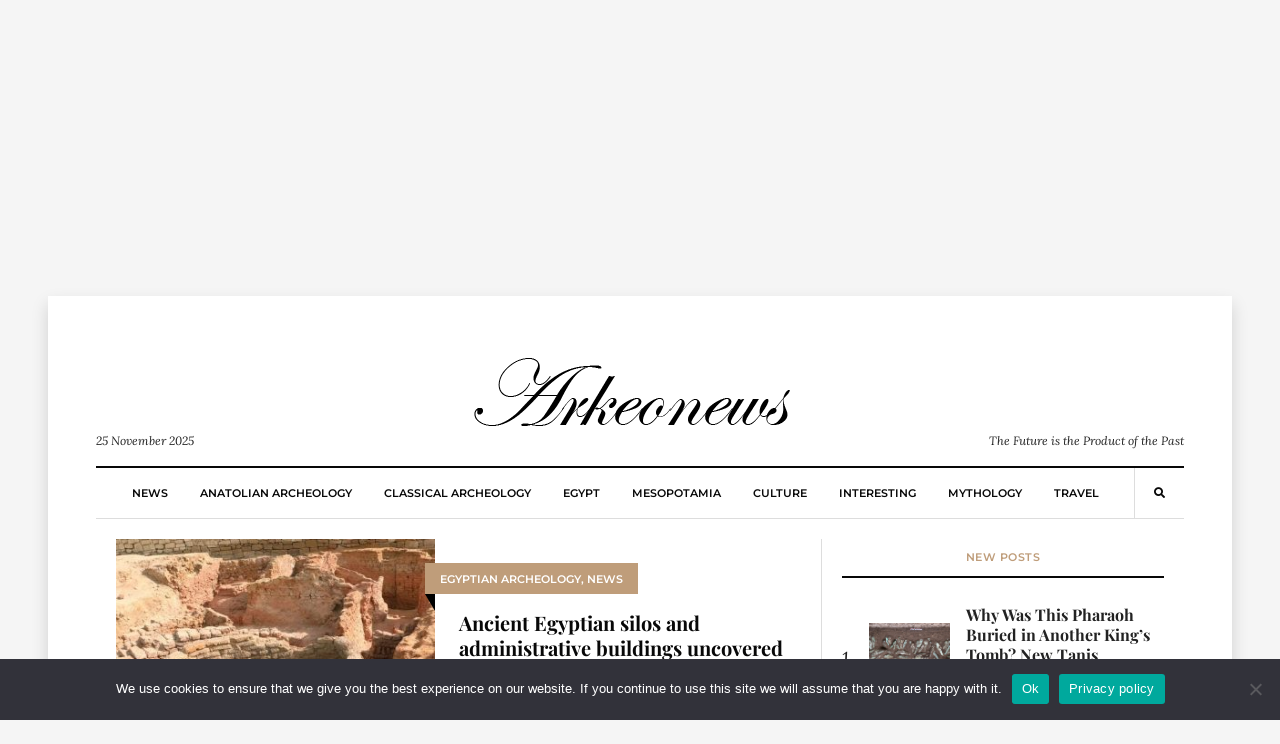

--- FILE ---
content_type: text/html; charset=utf-8
request_url: https://www.google.com/recaptcha/api2/aframe
body_size: 265
content:
<!DOCTYPE HTML><html><head><meta http-equiv="content-type" content="text/html; charset=UTF-8"></head><body><script nonce="hzt34sI58A_ybiPiHhnYhQ">/** Anti-fraud and anti-abuse applications only. See google.com/recaptcha */ try{var clients={'sodar':'https://pagead2.googlesyndication.com/pagead/sodar?'};window.addEventListener("message",function(a){try{if(a.source===window.parent){var b=JSON.parse(a.data);var c=clients[b['id']];if(c){var d=document.createElement('img');d.src=c+b['params']+'&rc='+(localStorage.getItem("rc::a")?sessionStorage.getItem("rc::b"):"");window.document.body.appendChild(d);sessionStorage.setItem("rc::e",parseInt(sessionStorage.getItem("rc::e")||0)+1);localStorage.setItem("rc::h",'1764072480312');}}}catch(b){}});window.parent.postMessage("_grecaptcha_ready", "*");}catch(b){}</script></body></html>

--- FILE ---
content_type: text/javascript
request_url: https://arkeonews.net/wp-content/cache/autoptimize/js/autoptimize_single_2911efbb8ecb9e16334b36208ef9cda6.js
body_size: 1460
content:
(function($){"use strict";$(document).ready(function(){$('.lazy').Lazy();$("#sidebar-inner.sticky-kit").stick_in_parent({offset_top:60,});weart_menu();weart_scrollDown();weart_expand_menu();weart_social();weart_comment_button_hack();weart_twitter_embed_hack();weart_infinite_click();});function weart_menu(){$('.search-indicator').on('click',function(){$('.search-box').toggle();$('.search-indicator i').toggleClass('fa-search fa-times')});$('.bars').on('click',function(){$('#weart-mobile').toggle('fast');});$('#weart-mobile ul ul').on().each(function(){if($(this).children().length){$(this,'li:first').parent().append('<a class="expand right" href="#"><i class="fa fa-plus"></i><i class="fa fa-minus d-none"></i></a>');}});$('#weart-mobile ul li a.expand').on("click",function(e){e.preventDefault();if($(this).hasClass("clicked")){$(this).find('.fa-minus').toggleClass('d-none');$(this).find('.fa-plus').toggleClass('d-none');$(this).prev('ul').slideUp(300,function(){});$(this).parent('li').removeClass('active');}else{$(this).find('.fa-minus').toggleClass('d-none');$(this).find('.fa-plus').toggleClass('d-none');$(this).prev('ul').slideDown(300,function(){});$(this).parent('li').addClass('active');}
$(this).toggleClass("clicked");});return false;}
function weart_scrollDown(){var didScroll;$(window).scroll(function(event){didScroll=true;});setInterval(function(){if(didScroll){var st=$(this).scrollTop();if(st>400){$('#fly-over').show('fast');}
else{$('#fly-over').hide('fast');}
didScroll=false;}},250);}
function weart_expand_menu(){$('.sidebar .box ul ul').on().each(function(){if($(this).children().length){$(this,'li:first').parent().append('<a class="expand" href="#"><i class="fa fa-plus"></i></a>');}});$('.sidebar .box ul li a.expand').on("click",function(e){e.preventDefault();if($(this).hasClass("clicked")){$(this).find('i').toggleClass('fa-plus fa-minus');$(this).prev('ul').slideUp(300,function(){});$(this).parent('li').removeClass('active');}else{$(this).find('i').toggleClass('fa-plus fa-minus');$(this).prev('ul').slideDown(300,function(){});$(this).parent('li').addClass('active');}
$(this).toggleClass("clicked");});return false;}
function weart_social(){var vmi='';$(".w-social li a").on().each(function(){vmi=$(this).text();if(vmi==="500px"||vmi==="adn"||vmi==="amazon"||vmi==="android"||vmi==="angellist"||vmi==="apple"||vmi==="bandcamp"||vmi==="behance"||vmi==="bitbucket"||vmi==="btc"||vmi==="black-tie"||vmi==="bluetooth"||vmi==="buysellads"||vmi==="cc-amex"||vmi==="cc-diners-club"||vmi==="cc-discover"||vmi==="cc-jcb"||vmi==="cc-mastercard"||vmi==="cc-paypal"||vmi==="cc-stripe"||vmi==="cc-visa"||vmi==="chrome"||vmi==="codepen"||vmi==="codiepie"||vmi==="connectdevelop"||vmi==="contao"||vmi==="css3"||vmi==="dashcube"||vmi==="delicious"||vmi==="deviantart"||vmi==="digg"||vmi==="dribbble"||vmi==="dropbox"||vmi==="drupal"||vmi==="edge"||vmi==="eercast"||vmi==="empire"||vmi==="envira"||vmi==="etsy"||vmi==="expeditedssl"||vmi==="font-awesome"||vmi==="facebook"||vmi==="firefox"||vmi==="first-order"||vmi==="flickr"||vmi==="font-awesome"||vmi==="fonticons"||vmi==="fort-awesome"||vmi==="forumbee"||vmi==="foursquare"||vmi==="free-code-camp"||vmi==="get-pocket"||vmi==="gg"||vmi==="git"||vmi==="github"||vmi==="gitlab"||vmi==="glide"||vmi==="google"||vmi==="google-plus"||vmi==="google-wallet"||vmi==="gratipay"||vmi==="grav"||vmi==="hacker-news"||vmi==="houzz"||vmi==="html5"||vmi==="imdb"||vmi==="instagram"||vmi==="internet-explorer"||vmi==="ioxhost"||vmi==="joomla"||vmi==="jsfiddle"||vmi==="lastfm"||vmi==="leanpub"||vmi==="linkedin"||vmi==="linode"||vmi==="linux"||vmi==="maxcdn"||vmi==="meanpath"||vmi==="medium"||vmi==="meetup"||vmi==="mixcloud"||vmi==="modx"||vmi==="odnoklassniki"||vmi==="opencart"||vmi==="openid"||vmi==="opera"||vmi==="optin-monster"||vmi==="pagelines"||vmi==="paypal"||vmi==="pied-piper"||vmi==="pinterest"||vmi==="product-hunt"||vmi==="qq"||vmi==="quora"||vmi==="ravelry"||vmi==="rebel"||vmi==="reddit"||vmi==="renren"||vmi==="rebel"||vmi==="safari"||vmi==="scribd"||vmi==="sellsy"||vmi==="shirtsinbulk"||vmi==="simplybuilt"||vmi==="skyatlas"||vmi==="skype"||vmi==="slack"||vmi==="slideshare"||vmi==="snapchat"||vmi==="soundcloud"||vmi==="spotify"||vmi==="stack-exchange"||vmi==="stack-overflow"||vmi==="steam"||vmi==="steam-square"||vmi==="stumbleupon"||vmi==="superpowers"||vmi==="telegram"||vmi==="tencent-weibo"||vmi==="themeisle"||vmi==="trello"||vmi==="tripadvisor "||vmi==="tumblr"||vmi==="twitch"||vmi==="twitter"||vmi==="usb"||vmi==="viacoin"||vmi==="viadeo"||vmi==="vimeo"||vmi==="vine"||vmi==="vk"||vmi==="wechat "||vmi==="weibo"||vmi==="whatsapp"||vmi==="wikipedia-w"||vmi==="windows"||vmi==="wordpress"||vmi==="wpbeginner"||vmi==="wpexplorer"||vmi==="wpforms"||vmi==="xing"||vmi==="yahoo"||vmi==="yelp"||vmi==="yoast"||vmi==="youtube"){$(this).empty();$(this).prepend('<i class="fab fa-'+vmi+'"></i>');}else{$(this).parent().remove();}});$(".w-social").toggleClass('d-none d-md-flex');return false;}
function weart_twitter_embed_hack(){$(".article-content .twitter-tweet").parent().removeClass("embed-responsive-16by9");$(".article-content #fb-root").parent().removeClass("embed-responsive-16by9 embed-responsive").addClass("mw-100 pb-3");$(".article-content .instagram-media").parent().removeClass("embed-responsive-16by9 embed-responsive");}
function weart_comment_button_hack(){$('button#llc_comments_button').addClass('text-uppercase px-3 py-2 rounded-0 w-50 f-meta btn btn-outline-dark');}
function weart_infinite_click(){var container=$('.grid');container.infinitescroll({navSelector:".infinite-nav",nextSelector:".infinite-nav a:first",itemSelector:".grid-item",errorCallback:function(){$(".infinite-more").css("display","none");},loading:{msgText:'',finishedMsg:'',},},function(newElements){$('.lazy').Lazy();},);$(window).unbind(".infscr");$(".infinite-more").on('click',function(){container.infinitescroll("retrieve")
return false;});$(window).load(function(){if($(".infinite-nav a").length){$(".infinite-more").css("display","inline-block");}else{$(".infinite-more").css("display","none");}});}})(jQuery);